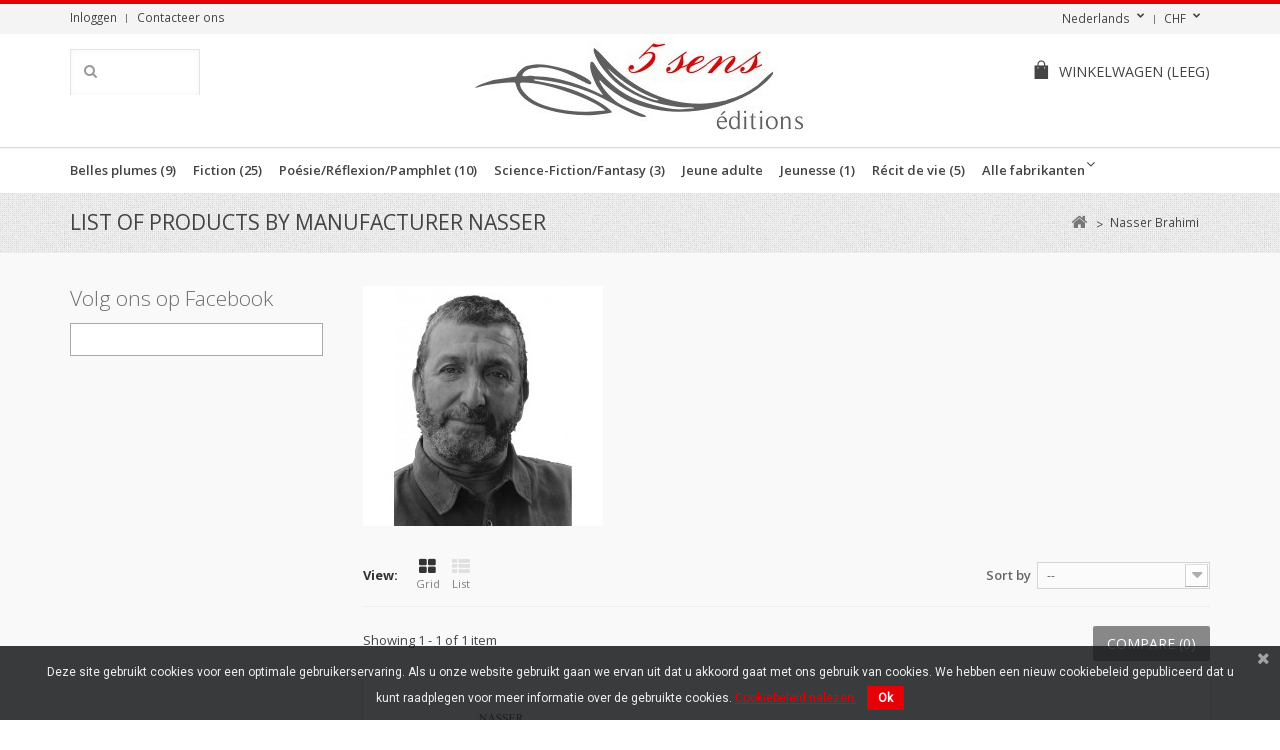

--- FILE ---
content_type: text/html; charset=utf-8
request_url: https://catalogue.5senseditions.ch/nl/84_nasser-brahimi
body_size: 15052
content:
<!DOCTYPE HTML>
<!--[if lt IE 7]> <html class="no-js lt-ie9 lt-ie8 lt-ie7" lang="nl-nl"><![endif]-->
<!--[if IE 7]><html class="no-js lt-ie9 lt-ie8 ie7" lang="nl-nl"><![endif]-->
<!--[if IE 8]><html class="no-js lt-ie9 ie8" lang="nl-nl"><![endif]-->
<!--[if gt IE 8]> <html class="no-js ie9" lang="nl-nl"><![endif]-->
<html lang="nl-nl">
	<head>
		<meta charset="utf-8" />
		<title>Nasser Brahimi - WITTWER, 5 Sens Editions</title>
		<meta name="generator" content="PrestaShop" />
		<meta name="robots" content="index,follow" />
		<meta name="viewport" content="width=device-width, minimum-scale=0.25, maximum-scale=1.6, initial-scale=1.0" />
		<meta name="apple-mobile-web-app-capable" content="yes" />
		<link rel="icon" type="image/vnd.microsoft.icon" href="/img/favicon.ico?1732093207" />
		<link rel="shortcut icon" type="image/x-icon" href="/img/favicon.ico?1732093207" />
			<link rel="stylesheet" href="/themes/5senseditions/css/grid_prestashop.css" type="text/css" media="all" />
			<link rel="stylesheet" href="/themes/5senseditions/css/global.css" type="text/css" media="all" />
			<link rel="stylesheet" href="/themes/5senseditions/css/autoload/highdpi.css" type="text/css" media="all" />
			<link rel="stylesheet" href="/themes/5senseditions/css/autoload/responsive-tables.css" type="text/css" media="all" />
			<link rel="stylesheet" href="/themes/5senseditions/css/autoload/uniform.default.css" type="text/css" media="all" />
			<link rel="stylesheet" href="/js/jquery/plugins/fancybox/jquery.fancybox.css" type="text/css" media="all" />
			<link rel="stylesheet" href="/themes/5senseditions/css/product_list.css" type="text/css" media="all" />
			<link rel="stylesheet" href="/themes/5senseditions/css/modules/blockcart/blockcart.css" type="text/css" media="all" />
			<link rel="stylesheet" href="/js/jquery/plugins/bxslider/jquery.bxslider.css" type="text/css" media="all" />
			<link rel="stylesheet" href="/themes/5senseditions/css/modules/blockcategories/blockcategories.css" type="text/css" media="all" />
			<link rel="stylesheet" href="/themes/5senseditions/css/modules/blockcurrencies/blockcurrencies.css" type="text/css" media="all" />
			<link rel="stylesheet" href="/themes/5senseditions/css/modules/blocklanguages/blocklanguages.css" type="text/css" media="all" />
			<link rel="stylesheet" href="/themes/5senseditions/css/modules/blockcontact/blockcontact.css" type="text/css" media="all" />
			<link rel="stylesheet" href="/themes/5senseditions/css/modules/blocknewsletter/blocknewsletter.css" type="text/css" media="all" />
			<link rel="stylesheet" href="/themes/5senseditions/css/modules/blocksearch/blocksearch.css" type="text/css" media="all" />
			<link rel="stylesheet" href="/js/jquery/plugins/autocomplete/jquery.autocomplete.css" type="text/css" media="all" />
			<link rel="stylesheet" href="/themes/5senseditions/css/modules/blocktags/blocktags.css" type="text/css" media="all" />
			<link rel="stylesheet" href="/themes/5senseditions/css/modules/blockuserinfo/blockuserinfo.css" type="text/css" media="all" />
			<link rel="stylesheet" href="/themes/5senseditions/css/modules/blockviewed/blockviewed.css" type="text/css" media="all" />
			<link rel="stylesheet" href="/modules/wphomefeatured/views/css/wphomefeatured.css" type="text/css" media="all" />
			<link rel="stylesheet" href="/modules/wpblocknewproducts/views/css/wpblocknewproducts.css" type="text/css" media="all" />
			<link rel="stylesheet" href="/modules/wpzoom/css/wpzoom.css" type="text/css" media="all" />
			<link rel="stylesheet" href="/modules/wpcopylogo/css/wpcopylogo.css" type="text/css" media="all" />
			<link rel="stylesheet" href="/modules/wpblockspecials/views/css/wpblockspecials.css" type="text/css" media="all" />
			<link rel="stylesheet" href="/modules/wpthemeconfigurator/css/hooks.css" type="text/css" media="all" />
			<link rel="stylesheet" href="/themes/5senseditions/css/modules/blocktopmenu/css/blocktopmenu.css" type="text/css" media="all" />
			<link rel="stylesheet" href="/themes/5senseditions/css/modules/blocktopmenu/css/superfish-modified.css" type="text/css" media="all" />
			<link rel="stylesheet" href="/modules/pscookiebanner/views/css/font-awesome.min.css" type="text/css" media="all" />
			<link rel="stylesheet" href="/modules/pscookiebanner/views/css/jquery-eu-cookie-law-popup.css" type="text/css" media="all" />
			<link rel="stylesheet" href="/modules/blockfacebook/css/blockfacebook.css" type="text/css" media="all" />
	
	<script type="text/javascript">
var CUSTOMIZE_TEXTFIELD = 1;
var FancyboxI18nClose = 'Close';
var FancyboxI18nNext = 'Next';
var FancyboxI18nPrev = 'Previous';
var ajax_allowed = true;
var ajaxsearch = true;
var baseDir = 'https://catalogue.5senseditions.ch/';
var baseUri = 'https://catalogue.5senseditions.ch/';
var blocksearch_type = 'top';
var comparator_max_item = '3';
var comparedProductsIds = [];
var contentOnly = false;
var currency = {"id":1,"name":"Franc","iso_code":"CHF","iso_code_num":"756","sign":"CHF","blank":"1","conversion_rate":"1.000000","deleted":"0","format":"2","decimals":"1","active":"1","prefix":"","suffix":" CHF","id_shop_list":null,"force_id":false};
var currencyBlank = 1;
var currencyFormat = 2;
var currencyRate = 1;
var currencySign = 'CHF';
var customizationIdMessage = 'Aanpassing #';
var delete_txt = 'Verwijder';
var displayList = false;
var freeProductTranslation = 'Gratis!';
var freeShippingTranslation = 'Gratis verzending!';
var generated_date = 1769757287;
var hasDeliveryAddress = false;
var highDPI = false;
var id_lang = 4;
var img_dir = 'https://catalogue.5senseditions.ch/themes/5senseditions/img/';
var instantsearch = false;
var ircConfig = {"sitekey":"6LcUJkgqAAAAANgiojZIQkTXc5OKSIl1g-86t6TK","theme":"light","pos":"right","offset":14,"forms":["contact","review","newsletter","register","resetpass","login"]};
var isGuest = 0;
var isLogged = 0;
var isMobile = false;
var max_item = 'You cannot add more than 3 product(s) to the product comparison';
var min_item = 'Please select at least one product';
var page_name = 'manufacturer';
var placeholder_blocknewsletter = 'Voer uw e-mail in';
var priceDisplayMethod = 0;
var priceDisplayPrecision = 2;
var quickView = true;
var removingLinkText = 'Verwijder dit product uit mijn winkelwagen';
var request = 'https://catalogue.5senseditions.ch/nl/84_nasser-brahimi';
var roundMode = 2;
var search_url = 'https://catalogue.5senseditions.ch/nl/search';
var static_token = 'a61ce845c6c7af870b5549871a083d67';
var toBeDetermined = 'Te bepalen';
var token = '36b71efb96d96481b92eb4a4c4404b9c';
var usingSecureMode = true;
</script>

		<script type="text/javascript" src="/js/jquery/jquery-1.11.0.min.js"></script>
		<script type="text/javascript" src="/js/jquery/jquery-migrate-1.2.1.min.js"></script>
		<script type="text/javascript" src="/js/jquery/plugins/jquery.easing.js"></script>
		<script type="text/javascript" src="/js/tools.js"></script>
		<script type="text/javascript" src="/themes/5senseditions/js/global.js"></script>
		<script type="text/javascript" src="/themes/5senseditions/js/autoload/10-bootstrap.min.js"></script>
		<script type="text/javascript" src="/themes/5senseditions/js/autoload/15-jquery.total-storage.min.js"></script>
		<script type="text/javascript" src="/themes/5senseditions/js/autoload/15-jquery.uniform-modified.js"></script>
		<script type="text/javascript" src="/themes/5senseditions/js/autoload/jquery.carouFredSel-6.2.1-packed.js"></script>
		<script type="text/javascript" src="/themes/5senseditions/js/autoload/jquery.touchwipe.min.js"></script>
		<script type="text/javascript" src="/js/jquery/plugins/fancybox/jquery.fancybox.js"></script>
		<script type="text/javascript" src="/themes/5senseditions/js/products-comparison.js"></script>
		<script type="text/javascript" src="/modules/invrecaptcha/views/js/invrecaptcha.js?v=1.2.4"></script>
		<script type="text/javascript" src="/themes/5senseditions/js/modules/blockcart/ajax-cart.js"></script>
		<script type="text/javascript" src="/js/jquery/plugins/jquery.scrollTo.js"></script>
		<script type="text/javascript" src="/js/jquery/plugins/jquery.serialScroll.js"></script>
		<script type="text/javascript" src="/js/jquery/plugins/bxslider/jquery.bxslider.js"></script>
		<script type="text/javascript" src="/themes/5senseditions/js/tools/treeManagement.js"></script>
		<script type="text/javascript" src="/themes/5senseditions/js/modules/blocknewsletter/blocknewsletter.js"></script>
		<script type="text/javascript" src="/js/jquery/plugins/autocomplete/jquery.autocomplete.js"></script>
		<script type="text/javascript" src="/themes/5senseditions/js/modules/blocksearch/blocksearch.js"></script>
		<script type="text/javascript" src="/modules/wphomefeatured/views/js/wphomefeatured.js"></script>
		<script type="text/javascript" src="/modules/wpblocknewproducts/views/js/wpblocknewproducts.js"></script>
		<script type="text/javascript" src="/modules/wpzoom/js/jquery.zoom-min.js"></script>
		<script type="text/javascript" src="/modules/wpzoom/js/wpzoom.js"></script>
		<script type="text/javascript" src="/modules/wpblockspecials/views/js/wpblockspecials.js"></script>
		<script type="text/javascript" src="/themes/5senseditions/js/modules/blocktopmenu/js/hoverIntent.js"></script>
		<script type="text/javascript" src="/themes/5senseditions/js/modules/blocktopmenu/js/superfish-modified.js"></script>
		<script type="text/javascript" src="/themes/5senseditions/js/modules/blocktopmenu/js/blocktopmenu.js"></script>
		<script type="text/javascript" src="/modules/ganalytics/views/js/GoogleAnalyticActionLib.js"></script>
		<script type="text/javascript" src="/modules/pscookiebanner/views/js/jquery-eu-cookie-law-popup.js"></script>
		<script type="text/javascript" src="/modules/pscookiebanner/views/js/initCookiebanner.js"></script>
		<script type="text/javascript" src="/modules/blockfacebook/blockfacebook.js"></script>
	
		
			<script type="text/javascript">
				(window.gaDevIds=window.gaDevIds||[]).push('d6YPbH');
				(function(i,s,o,g,r,a,m){i['GoogleAnalyticsObject']=r;i[r]=i[r]||function(){
				(i[r].q=i[r].q||[]).push(arguments)},i[r].l=1*new Date();a=s.createElement(o),
				m=s.getElementsByTagName(o)[0];a.async=1;a.src=g;m.parentNode.insertBefore(a,m)
				})(window,document,'script','//www.google-analytics.com/analytics.js','ga');
				ga('create', 'UA-61786702-2', 'auto');
				ga('require', 'ec');</script>
<link href="https://fonts.googleapis.com/css?family=Roboto" rel="stylesheet" type="text/css" media="all">


<script type="text/javascript">
    var cb_settings = {
        cb_bg_color:"rgba(23, 25, 28, 0.85)",
        cb_font_style:"Roboto",
        cb_text_color:"#efefef",
        cb_inf_text_color:"#e50006",
        cb_loop:"1",
        cb_font_size:"12",
        cb_button_bg_color:"#e50006",
        cb_button_bg_color_hover:"#e50006",
        cb_button_text_color:"#ffffff",
    };

    var cb_cms_url = "https://catalogue.5senseditions.ch/nl/content/2-politique-confidentialite";
    var cb_position = "bottom";
    var cb_text = "Deze site gebruikt cookies voor een optimale gebruikerservaring. Als u onze website gebruikt gaan we ervan uit dat u akkoord gaat met ons gebruik van cookies. We hebben een nieuw cookiebeleid gepubliceerd dat u kunt raadplegen voor meer informatie over de gebruikte cookies.";
    var cb_link_text = "Cookiebeleid nalezen.";
    var cd_button_text = "Ok";
</script>


		<link rel="stylesheet" href="https://catalogue.5senseditions.ch/themes/5senseditions/css/responsive.css">
    <link rel="stylesheet" href="https://fonts.googleapis.com/css?family=Open+Sans:400,300,300italic,400italic,600,600italic,700,700italic&subset=latin,latin-ext" type="text/css" media="all" />
    <link rel="stylesheet" href="https://fonts.googleapis.com/css?family=Open+Sans:400,300,300italic,400italic,600,600italic,700,700italic&subset=latin,latin-ext" type="text/css" media="all" />
<link href="/modules/wpstyleswitcher/views/css/wpstyleswitcher.css?20260130071447" rel="stylesheet" type="text/css" media="all" />


		<!--[if IE 8]>
		<script src="https://oss.maxcdn.com/libs/html5shiv/3.7.0/html5shiv.js"></script>
		<script src="https://oss.maxcdn.com/libs/respond.js/1.3.0/respond.min.js"></script>
		<![endif]-->
	</head>
	<body id="manufacturer" class="manufacturer manufacturer-84 manufacturer-nasser-brahimi hide-left-column show-right-column lang_nl">
					<div id="page">
			<div class="header-container">
				<header id="header">
										          										<div class="nav">
						<div class="container">
							<div class="row">
								<nav><!-- Block user information module NAV  -->
<div class="header_user_info">
			<a class="login" href="https://catalogue.5senseditions.ch/nl/my-account" rel="nofollow" title="Aanloggen bij Uw klantenrekening">
			Inloggen
		</a>
	</div>
<!-- /Block usmodule NAV -->
<!-- Block currencies module -->
	<div id="currencies-block-top">
		<form id="setCurrency" action="/nl/84_nasser-brahimi" method="post">
			<div class="current">
				<input type="hidden" name="id_currency" id="id_currency" value=""/>
				<input type="hidden" name="SubmitCurrency" value="" />
				<span class="cur-label">Valuta :</span>
																											<strong>CHF</strong>							</div>
			<ul id="first-currencies" class="currencies_ul toogle_content">
																									<li >
						<a href="javascript:setCurrency(3);" rel="nofollow" title="Dollar (CAD)">
							Dollar (CAD)
						</a>
					</li>
																									<li >
						<a href="javascript:setCurrency(2);" rel="nofollow" title="Euro (EUR)">
							Euro (EUR)
						</a>
					</li>
																									<li class="selected">
						<a href="javascript:setCurrency(1);" rel="nofollow" title="Franc (CHF)">
							Franc (CHF)
						</a>
					</li>
							</ul>
		</form>
	</div>
<!-- /Block currencies module -->
<!-- Block languages module -->
	<div id="languages-block-top" class="languages-block">
																			<div class="current">
					<span>Nederlands</span>
				</div>
												<ul id="first-languages" class="languages-block_ul toogle_content">
							<li >
																				<a href="https://catalogue.5senseditions.ch/fr/84_nasser-brahimi" title="Français (French)" rel="alternate" hreflang="fr">
									            <img src="https://catalogue.5senseditions.ch/img/l/2.jpg" alt="fr" width="16" height="11" />
						<span>Français</span>
									</a>
								</li>
							<li >
																				<a href="https://catalogue.5senseditions.ch/de/84_nasser-brahimi" title="Deutsch (German)" rel="alternate" hreflang="de">
									            <img src="https://catalogue.5senseditions.ch/img/l/3.jpg" alt="de" width="16" height="11" />
						<span>Deutsch</span>
									</a>
								</li>
							<li class="selected">
				            <img src="https://catalogue.5senseditions.ch/img/l/4.jpg" alt="nl" width="16" height="11" />
						<span>Nederlands</span>
								</li>
							<li >
																				<a href="https://catalogue.5senseditions.ch/qc/84_nasser-brahimi" title="Français CA (French)" rel="alternate" hreflang="qc">
									            <img src="https://catalogue.5senseditions.ch/img/l/5.jpg" alt="qc" width="16" height="11" />
						<span>Français CA</span>
									</a>
								</li>
					</ul>
	</div>
<!-- /Block languages module -->
<div id="contact-link" >
	<a href="https://catalogue.5senseditions.ch/nl/contact-us" title="Contacteer ons">Contacteer ons</a>
</div>
	<span class="shop-phone">
		<i class="icon-phone"></i>Bel ons nu: <strong>+41 (0)76 648 55 48</strong>
	</span>
</nav>
							</div>
						</div>
					</div>
          					<div>
						<div class="container">
							<div class="row">
								<div id="header_logo">
                  <a class="site-logo" href="https://catalogue.5senseditions.ch/" title="WITTWER, 5 Sens Editions">
										<img class="logo img-responsive" src="https://catalogue.5senseditions.ch/img/my-shop-logo-1474895932.jpg" alt="WITTWER, 5 Sens Editions" />
									</a>
								</div>
								<!-- MODULE Block cart -->
<div class="col-xs-12 header-cart clearfix">
	<div class="shopping_cart">
		<a href="https://catalogue.5senseditions.ch/nl/order" title="Bekijk mijn winkelwagen" rel="nofollow">
			<span class="wpicon-cart"></span><span class="cart-label">Winkelwagen</span>
			<span class="ajax_cart_quantity unvisible">0</span>
			<span class="ajax_cart_product_txt unvisible">Product</span>
			<span class="ajax_cart_product_txt_s unvisible">Producten</span>
			<span class="ajax_cart_total unvisible">
							</span>
			<span class="ajax_cart_no_product">(leeg)</span>
					</a>
					<div class="cart_block block exclusive">
				<div class="block_content">
					<!-- block list of products -->
					<div class="cart_block_list">
												<p class="cart_block_no_products">
							Geen producten
						</p>
												            <div class="cart-prices">
							<div class="cart-prices-line first-line">
								<span class="price cart_block_shipping_cost ajax_cart_shipping_cost unvisible">
																			 Te bepalen																	</span>
								<span class="unvisible">
									Verzending
								</span>
							</div>
																					<div class="cart-prices-line last-line">
								<span class="price cart_block_total ajax_block_cart_total">0,00 CHF</span>
								<span>Totaal</span>
							</div>
													</div>
						<p class="cart-buttons">
							<a id="button_order_cart" class="btn btn-default button button-small" href="https://catalogue.5senseditions.ch/nl/order" title="Afrekenen" rel="nofollow">
								<span>
									Afrekenen<i class="icon-chevron-right right"></i>
								</span>
							</a>
						</p>
					</div>
				</div>
			</div><!-- .cart_block -->
			</div>
</div>

	<div id="layer_cart">
		<div class="clearfix">
			<div class="layer_cart_product col-xs-12 col-md-6">
				<span class="cross" title="Venster sluiten"></span>
				<span class="title">
					<i class="icon-check"></i>Het product is succesvol aan uw winkelwagen toegevoegd
				</span>
				<div class="product-image-container layer_cart_img">
				</div>
				<div class="layer_cart_product_info">
					<span id="layer_cart_product_title" class="product-name"></span>
					<span id="layer_cart_product_attributes"></span>
					<div>
						<strong class="dark">Aantal</strong>
						<span id="layer_cart_product_quantity"></span>
					</div>
					<div>
						<strong class="dark">Totaal</strong>
						<span id="layer_cart_product_price"></span>
					</div>
				</div>
			</div>
			<div class="layer_cart_cart col-xs-12 col-md-6">
				<span class="title">
					<!-- Plural Case [both cases are needed because page may be updated in Javascript] -->
					<span class="ajax_cart_product_txt_s  unvisible">
						Er zijn <span class="ajax_cart_quantity">0</span> artikelen in uw winkelwagen.
					</span>
					<!-- Singular Case [both cases are needed because page may be updated in Javascript] -->
					<span class="ajax_cart_product_txt ">
						Er is 1 artikel in uw winkelwagen.
					</span>
				</span>

				<div class="layer_cart_row">
					<strong class="dark">
						Totaal producten
											</strong>
					<span class="ajax_block_products_total">
											</span>
				</div>

								<div class="layer_cart_row">
          <strong class="dark unvisible">
						Totaal verzendkosten&nbsp;					</strong>
					<span class="ajax_cart_shipping_cost unvisible">
													 Te bepalen											</span>
				</div>
								<div class="layer_cart_row">
					<strong class="dark">
						Totaal
											</strong>
					<span class="ajax_block_cart_total">
											</span>
				</div>
				<div class="button-container">
					<span class="continue btn btn-default button medium" title="Ga door met winkelen">
						<span>
							<i class="icon-chevron-left left"></i>Ga door met winkelen
						</span>
					</span>
					<a class="btn btn-default button button-medium"	href="https://catalogue.5senseditions.ch/nl/order" title="Doorgaan naar betalen" rel="nofollow">
						<span>
							Doorgaan naar betalen<i class="icon-chevron-right right"></i>
						</span>
					</a>
				</div>
			</div>
		</div>
		<div class="crossseling"></div>
	</div> <!-- #layer_cart -->
	<div class="layer_cart_overlay"></div>

<!-- /MODULE Block cart -->
<!-- Block search module TOP -->
<div id="search_block_top">
	<form id="searchbox" method="get" action="//catalogue.5senseditions.ch/nl/search" >
		<input type="hidden" name="controller" value="search" />
		<input type="hidden" name="orderby" value="position" />
		<input type="hidden" name="orderway" value="desc" />
		<input class="search_query form-control" type="text" id="search_query_top" name="search_query" value="" />
		<button type="submit" name="submit_search" class="btn btn-default button-search">
			<span>Zoeken</span>
		</button>
	</form>
</div><!-- /Block search module TOP -->

</div>	<!--/ Menu container -->
</div> <!-- /Block TOP horizontal menu -->
</div> <!-- /.row -->
</div> <!-- /.container -->
</div> <!-- /div -->


	<!-- Menu -->
	<div id="block_top_menu" class="sf-contener clearfix">
		<div class="cat-title">Menu</div>
		<div class="container">
			<ul class="sf-menu clearfix menu-content">
				<li><a href="https://catalogue.5senseditions.ch/nl/3-belles-plumes-9" title="Belles plumes (9)">Belles plumes (9)</a></li><li><a href="https://catalogue.5senseditions.ch/nl/4-fiction-25" title="Fiction (25)">Fiction (25)</a></li><li><a href="https://catalogue.5senseditions.ch/nl/5-poesiereflexionpamphlet-10" title="Poésie/Réflexion/Pamphlet (10)">Poésie/Réflexion/Pamphlet (10)</a></li><li><a href="https://catalogue.5senseditions.ch/nl/6-science-fiction-fantasy-3" title="Science-Fiction/Fantasy (3)">Science-Fiction/Fantasy (3)</a></li><li><a href="https://catalogue.5senseditions.ch/nl/12-jeune-adulte" title="Jeune adulte">Jeune adulte</a></li><li><a href="https://catalogue.5senseditions.ch/nl/7-jeunesse-1" title="Jeunesse (1)">Jeunesse (1)</a></li><li><a href="https://catalogue.5senseditions.ch/nl/8-recit-de-vie-5" title="Récit de vie (5)">Récit de vie (5)</a></li><li><a href="https://catalogue.5senseditions.ch/nl/manufacturers" title="Alle fabrikanten">Alle fabrikanten</a><ul>
<li><a href="https://catalogue.5senseditions.ch/nl/287_aaron-dee" title="Aaron Dee">Aaron Dee</a></li>
<li><a href="https://catalogue.5senseditions.ch/nl/206_agnes-ollard" title="Agn&egrave;s Ollard">Agn&egrave;s Ollard</a></li>
<li><a href="https://catalogue.5senseditions.ch/nl/2_ahcene-hedir" title="Ahc&egrave;ne H&eacute;dir">Ahc&egrave;ne H&eacute;dir</a></li>
<li><a href="https://catalogue.5senseditions.ch/nl/223_alain-chanudet" title="Alain Chanudet">Alain Chanudet</a></li>
<li><a href="https://catalogue.5senseditions.ch/nl/164_alain-delestre" title="Alain Delestre">Alain Delestre</a></li>
<li><a href="https://catalogue.5senseditions.ch/nl/3_alain-dore" title="Alain Dor&eacute; ">Alain Dor&eacute; </a></li>
<li><a href="https://catalogue.5senseditions.ch/nl/150_alain-dumas" title="Alain Dumas">Alain Dumas</a></li>
<li><a href="https://catalogue.5senseditions.ch/nl/145_alain-tito-mabiala" title="Alain Tito Mabiala">Alain Tito Mabiala</a></li>
<li><a href="https://catalogue.5senseditions.ch/nl/246_aldo-rota" title="Aldo Rota">Aldo Rota</a></li>
<li><a href="https://catalogue.5senseditions.ch/nl/282_alena-balouzat" title="Al&eacute;na Balouzat">Al&eacute;na Balouzat</a></li>
<li><a href="https://catalogue.5senseditions.ch/nl/214_alexandre-poncin" title="Alexandre Poncin">Alexandre Poncin</a></li>
<li><a href="https://catalogue.5senseditions.ch/nl/276_anne-burlat" title="Anne Burlat">Anne Burlat</a></li>
<li><a href="https://catalogue.5senseditions.ch/nl/5_anne-fleury" title="Anne Fleury">Anne Fleury</a></li>
<li><a href="https://catalogue.5senseditions.ch/nl/6_annette-combier" title="Annette Combier">Annette Combier</a></li>
<li><a href="https://catalogue.5senseditions.ch/nl/194_antoine-casanova" title="Antoine Casanova">Antoine Casanova</a></li>
<li><a href="https://catalogue.5senseditions.ch/nl/7_arnaud-beaujeu" title="Arnaud Beaujeu">Arnaud Beaujeu</a></li>
<li><a href="https://catalogue.5senseditions.ch/nl/8_arnaud-stahl" title="Arnaud Stahl">Arnaud Stahl</a></li>
<li><a href="https://catalogue.5senseditions.ch/nl/9_arnault-barthoulot" title="Arnault Barthoulot">Arnault Barthoulot</a></li>
<li><a href="https://catalogue.5senseditions.ch/nl/10_arthus-lapicque" title="Arthus Lapicque">Arthus Lapicque</a></li>
<li><a href="https://catalogue.5senseditions.ch/nl/11_aurelien-nevers" title="Aur&eacute;lien Nevers">Aur&eacute;lien Nevers</a></li>
<li><a href="https://catalogue.5senseditions.ch/nl/254_aurore-fernandes" title="Aurore Fernandes">Aurore Fernandes</a></li>
<li><a href="https://catalogue.5senseditions.ch/nl/12_aurore-gailliez" title="Aurore Gailliez">Aurore Gailliez</a></li>
<li><a href="https://catalogue.5senseditions.ch/nl/155_axel-waeckerle" title="Axel Waeckerle">Axel Waeckerle</a></li>
<li><a href="https://catalogue.5senseditions.ch/nl/168_barbara-auzou" title="Barbara Auzou">Barbara Auzou</a></li>
<li><a href="https://catalogue.5senseditions.ch/nl/224_benjamin-asnar" title="Benjamin Asnar">Benjamin Asnar</a></li>
<li><a href="https://catalogue.5senseditions.ch/nl/160_bernard-mery" title="Bernard Mery">Bernard Mery</a></li>
<li><a href="https://catalogue.5senseditions.ch/nl/208_bernard-olivier-posse" title="Bernard-Olivier Posse">Bernard-Olivier Posse</a></li>
<li><a href="https://catalogue.5senseditions.ch/nl/157_bertrand-louro" title="Bertrand Louro">Bertrand Louro</a></li>
<li><a href="https://catalogue.5senseditions.ch/nl/228_boris-cuny" title="Boris Cuny">Boris Cuny</a></li>
<li><a href="https://catalogue.5senseditions.ch/nl/119_brice-gharibian" title="Brice Gharibian">Brice Gharibian</a></li>
<li><a href="https://catalogue.5senseditions.ch/nl/13_bruno-goloubieff" title="Bruno Goloubieff">Bruno Goloubieff</a></li>
<li><a href="https://catalogue.5senseditions.ch/nl/191_camille-nicole-cardera" title="Camille Nicole Cardera">Camille Nicole Cardera</a></li>
<li><a href="https://catalogue.5senseditions.ch/nl/14_carmine-strangi" title="Carmine Strangi">Carmine Strangi</a></li>
<li><a href="https://catalogue.5senseditions.ch/nl/15_caroline-sophie-meggle" title="Caroline Sophie Meggl&eacute;">Caroline Sophie Meggl&eacute;</a></li>
<li><a href="https://catalogue.5senseditions.ch/nl/154_catherine-brai" title="Catherine Brai">Catherine Brai</a></li>
<li><a href="https://catalogue.5senseditions.ch/nl/256_cedric-bourroul" title="C&eacute;dric Bourroul ">C&eacute;dric Bourroul </a></li>
<li><a href="https://catalogue.5senseditions.ch/nl/16_cedric-legrain" title="C&eacute;dric Legrain">C&eacute;dric Legrain</a></li>
<li><a href="https://catalogue.5senseditions.ch/nl/283_cedric-tonoli" title="C&eacute;dric Tonoli">C&eacute;dric Tonoli</a></li>
<li><a href="https://catalogue.5senseditions.ch/nl/185_celine-s-henry" title="C&eacute;line S. Henry">C&eacute;line S. Henry</a></li>
<li><a href="https://catalogue.5senseditions.ch/nl/181_chaouki-dachraoui" title="Chaouki Dachraoui">Chaouki Dachraoui</a></li>
<li><a href="https://catalogue.5senseditions.ch/nl/233_chloe-python" title="Chlo&eacute; Python">Chlo&eacute; Python</a></li>
<li><a href="https://catalogue.5senseditions.ch/nl/216_christelle-prandini" title="Christelle Prandini">Christelle Prandini</a></li>
<li><a href="https://catalogue.5senseditions.ch/nl/19_christian-de-maussion" title="Christian de Maussion">Christian de Maussion</a></li>
<li><a href="https://catalogue.5senseditions.ch/nl/158_christian-satge" title="Christian Satg&eacute;">Christian Satg&eacute;</a></li>
<li><a href="https://catalogue.5senseditions.ch/nl/21_christine-arquembourg" title="Christine Arquembourg">Christine Arquembourg</a></li>
<li><a href="https://catalogue.5senseditions.ch/nl/22_christine-barsi" title="Christine Barsi">Christine Barsi</a></li>
<li><a href="https://catalogue.5senseditions.ch/nl/23_christine-delcourt" title="Christine Delcourt">Christine Delcourt</a></li>
<li><a href="https://catalogue.5senseditions.ch/nl/176_christine-payeux" title="Christine Payeux">Christine Payeux</a></li>
<li><a href="https://catalogue.5senseditions.ch/nl/200_christophe-fourrier" title="Christophe Fourrier">Christophe Fourrier</a></li>
<li><a href="https://catalogue.5senseditions.ch/nl/24_cikuru-batumike" title="Cikuru Batumike">Cikuru Batumike</a></li>
<li><a href="https://catalogue.5senseditions.ch/nl/25_claie-aventur" title="Claie Aventur">Claie Aventur</a></li>
<li><a href="https://catalogue.5senseditions.ch/nl/30_claude-lander" title="Claude Lander">Claude Lander</a></li>
<li><a href="https://catalogue.5senseditions.ch/nl/31_claude-ramirez" title="Claude Ramirez">Claude Ramirez</a></li>
<li><a href="https://catalogue.5senseditions.ch/nl/144_claude-renaud" title="Claude Renaud">Claude Renaud</a></li>
<li><a href="https://catalogue.5senseditions.ch/nl/32_claudia-c-roch" title="Claudia C. Roch">Claudia C. Roch</a></li>
<li><a href="https://catalogue.5senseditions.ch/nl/161_coralie-houters" title="Coralie Houters">Coralie Houters</a></li>
<li><a href="https://catalogue.5senseditions.ch/nl/237_cyril-sapocko" title="Cyril Sapocko">Cyril Sapocko</a></li>
<li><a href="https://catalogue.5senseditions.ch/nl/132_daniel-lapierre" title="Daniel Lapierre">Daniel Lapierre</a></li>
<li><a href="https://catalogue.5senseditions.ch/nl/201_dash" title="dash">dash</a></li>
<li><a href="https://catalogue.5senseditions.ch/nl/33_david-claude" title="David Claude">David Claude</a></li>
<li><a href="https://catalogue.5senseditions.ch/nl/34_david-ponce-rodriguez" title="David Ponce Rodriguez">David Ponce Rodriguez</a></li>
<li><a href="https://catalogue.5senseditions.ch/nl/35_deborah-fotze" title="D&eacute;borah Fotz&eacute;">D&eacute;borah Fotz&eacute;</a></li>
<li><a href="https://catalogue.5senseditions.ch/nl/36_denis-emorine" title="Denis Emorine">Denis Emorine</a></li>
<li><a href="https://catalogue.5senseditions.ch/nl/232_didier-amouroux" title="Didier Amouroux">Didier Amouroux</a></li>
<li><a href="https://catalogue.5senseditions.ch/nl/171_dolores-maillant" title="Dolor&egrave;s Maillant">Dolor&egrave;s Maillant</a></li>
<li><a href="https://catalogue.5senseditions.ch/nl/38_dom-terrien" title="Dom Terrien">Dom Terrien</a></li>
<li><a href="https://catalogue.5senseditions.ch/nl/37_dominique-capo" title="Dominique Capo">Dominique Capo</a></li>
<li><a href="https://catalogue.5senseditions.ch/nl/151_dominique-jezegou" title="Dominique J&eacute;z&eacute;gou">Dominique J&eacute;z&eacute;gou</a></li>
<li><a href="https://catalogue.5senseditions.ch/nl/182_dominique-marie-godfard" title="Dominique Marie Godfard">Dominique Marie Godfard</a></li>
<li><a href="https://catalogue.5senseditions.ch/nl/257_dominique-robert" title="Dominique Robert">Dominique Robert</a></li>
<li><a href="https://catalogue.5senseditions.ch/nl/270_dominique-sartori" title="Dominique Sartori">Dominique Sartori</a></li>
<li><a href="https://catalogue.5senseditions.ch/nl/271_dunya-reiwald" title="Dunya Reiwald">Dunya Reiwald</a></li>
<li><a href="https://catalogue.5senseditions.ch/nl/146_elen-schneewele" title="Elen Schneew&eacute;l&eacute;">Elen Schneew&eacute;l&eacute;</a></li>
<li><a href="https://catalogue.5senseditions.ch/nl/142_elisa-valence" title="Elisa Valence">Elisa Valence</a></li>
<li><a href="https://catalogue.5senseditions.ch/nl/265_elisabeth-fabre-groelly" title="&Eacute;lisabeth Fabre Groelly">&Eacute;lisabeth Fabre Groelly</a></li>
<li><a href="https://catalogue.5senseditions.ch/nl/217_elise-vonaesch" title="Elise Vonaesch">Elise Vonaesch</a></li>
<li><a href="https://catalogue.5senseditions.ch/nl/39_elodie-strong" title="Elodie Strong">Elodie Strong</a></li>
<li><a href="https://catalogue.5senseditions.ch/nl/40_emett-legrand" title="Emett Legrand">Emett Legrand</a></li>
<li><a href="https://catalogue.5senseditions.ch/nl/131_emily-wolf" title="Emily Wolf">Emily Wolf</a></li>
<li><a href="https://catalogue.5senseditions.ch/nl/247_emmanuel-arnaud" title="Emmanuel Arnaud">Emmanuel Arnaud</a></li>
<li><a href="https://catalogue.5senseditions.ch/nl/41_eric-elbhar" title="Eric Elbhar">Eric Elbhar</a></li>
<li><a href="https://catalogue.5senseditions.ch/nl/266_fleur-delestre" title="Fleur Delestre">Fleur Delestre</a></li>
<li><a href="https://catalogue.5senseditions.ch/nl/43_florence-soufflet" title="Florence Soufflet">Florence Soufflet</a></li>
<li><a href="https://catalogue.5senseditions.ch/nl/121_francine-collet" title="Francine Collet ">Francine Collet </a></li>
<li><a href="https://catalogue.5senseditions.ch/nl/215_francis-daniel-nina" title="Francis Daniel Nina">Francis Daniel Nina</a></li>
<li><a href="https://catalogue.5senseditions.ch/nl/134_francis-la-carbona" title="Francis La Carbona">Francis La Carbona</a></li>
<li><a href="https://catalogue.5senseditions.ch/nl/205_francisco-arenas-farauste" title="Francisco Arenas Farauste">Francisco Arenas Farauste</a></li>
<li><a href="https://catalogue.5senseditions.ch/nl/218_francois-bechu" title="Fran&ccedil;ois B&eacute;chu">Fran&ccedil;ois B&eacute;chu</a></li>
<li><a href="https://catalogue.5senseditions.ch/nl/127_francois-curchod" title="Fran&ccedil;ois Curchod ">Fran&ccedil;ois Curchod </a></li>
<li><a href="https://catalogue.5senseditions.ch/nl/44_francois-claude-felix" title="Fran&ccedil;ois-Claude F&eacute;lix">Fran&ccedil;ois-Claude F&eacute;lix</a></li>
<li><a href="https://catalogue.5senseditions.ch/nl/258_franz-griers" title="Franz Griers">Franz Griers</a></li>
<li><a href="https://catalogue.5senseditions.ch/nl/122_frederic-chevalley" title="Fr&eacute;d&eacute;ric Chevalley">Fr&eacute;d&eacute;ric Chevalley</a></li>
<li><a href="https://catalogue.5senseditions.ch/nl/46_frederic-surgan" title="Fr&eacute;d&eacute;ric Surgan">Fr&eacute;d&eacute;ric Surgan</a></li>
<li><a href="https://catalogue.5senseditions.ch/nl/242_gabriel-linka" title="Gabriel Linka">Gabriel Linka</a></li>
<li><a href="https://catalogue.5senseditions.ch/nl/47_georges-richardot" title="Georges Richardot">Georges Richardot</a></li>
<li><a href="https://catalogue.5senseditions.ch/nl/152_gerard-bacuez" title="G&eacute;rard Bacuez">G&eacute;rard Bacuez</a></li>
<li><a href="https://catalogue.5senseditions.ch/nl/178_gerard-pourret" title="G&eacute;rard Pourret">G&eacute;rard Pourret</a></li>
<li><a href="https://catalogue.5senseditions.ch/nl/48_ghilanis" title="Ghilanis">Ghilanis</a></li>
<li><a href="https://catalogue.5senseditions.ch/nl/49_gilles-la-carbona" title="Gilles La Carbona">Gilles La Carbona</a></li>
<li><a href="https://catalogue.5senseditions.ch/nl/284_greg-deman" title="Greg Deman ">Greg Deman </a></li>
<li><a href="https://catalogue.5senseditions.ch/nl/285_gwendoline-von-schramm" title="Gwendoline von Schramm">Gwendoline von Schramm</a></li>
<li><a href="https://catalogue.5senseditions.ch/nl/128_gyslain-ngueno" title="Gyslain Ngueno">Gyslain Ngueno</a></li>
<li><a href="https://catalogue.5senseditions.ch/nl/50_harutyun" title="Harutyun">Harutyun</a></li>
<li><a href="https://catalogue.5senseditions.ch/nl/189_herve-genot" title="Herv&eacute; Genot">Herv&eacute; Genot</a></li>
<li><a href="https://catalogue.5senseditions.ch/nl/213_hugo-waschak" title="Hugo Waschak">Hugo Waschak</a></li>
<li><a href="https://catalogue.5senseditions.ch/nl/162_imad-ikhouane" title="Imad Ikhouane">Imad Ikhouane</a></li>
<li><a href="https://catalogue.5senseditions.ch/nl/52_isabelle-briand" title="Isabelle Briand">Isabelle Briand</a></li>
<li><a href="https://catalogue.5senseditions.ch/nl/53_isabelle-favin" title="Isabelle Favin">Isabelle Favin</a></li>
<li><a href="https://catalogue.5senseditions.ch/nl/197_isabelle-maistrello" title="Isabelle Maistrello">Isabelle Maistrello</a></li>
<li><a href="https://catalogue.5senseditions.ch/nl/54_ivan-de-monbrison" title="Ivan De Monbrison">Ivan De Monbrison</a></li>
<li><a href="https://catalogue.5senseditions.ch/nl/55_ivan-kovack" title="Ivan Kovack">Ivan Kovack</a></li>
<li><a href="https://catalogue.5senseditions.ch/nl/169_jacques-gaillard" title="Jacques Gaillard">Jacques Gaillard</a></li>
<li><a href="https://catalogue.5senseditions.ch/nl/220_jacques-marlier" title="Jacques Marlier">Jacques Marlier</a></li>
<li><a href="https://catalogue.5senseditions.ch/nl/277_jacques-richard" title="Jacques Richard">Jacques Richard</a></li>
<li><a href="https://catalogue.5senseditions.ch/nl/262_jade-hoeppli" title="Jade Hoeppli">Jade Hoeppli</a></li>
<li><a href="https://catalogue.5senseditions.ch/nl/259_jean-savanes" title="Jean Savanes">Jean Savanes</a></li>
<li><a href="https://catalogue.5senseditions.ch/nl/56_jean-baptiste-veber" title="Jean-Baptiste Veber">Jean-Baptiste Veber</a></li>
<li><a href="https://catalogue.5senseditions.ch/nl/118_jean-charles-salomon" title="Jean-Charles Salomon">Jean-Charles Salomon</a></li>
<li><a href="https://catalogue.5senseditions.ch/nl/209_jean-christophe-galiegue" title="Jean-Christophe Gali&egrave;gue ">Jean-Christophe Gali&egrave;gue </a></li>
<li><a href="https://catalogue.5senseditions.ch/nl/57_jean-claude-grivel" title="Jean-Claude Grivel">Jean-Claude Grivel</a></li>
<li><a href="https://catalogue.5senseditions.ch/nl/59_jean-claude-singla" title="Jean-Claude Singla">Jean-Claude Singla</a></li>
<li><a href="https://catalogue.5senseditions.ch/nl/60_jean-luc-bremond" title="Jean-Luc Bremond">Jean-Luc Bremond</a></li>
<li><a href="https://catalogue.5senseditions.ch/nl/129_jean-luc-favre-reymond" title="Jean-Luc Favre Reymond ">Jean-Luc Favre Reymond </a></li>
<li><a href="https://catalogue.5senseditions.ch/nl/203_jean-paul-jadoul" title="Jean-Paul Jadoul">Jean-Paul Jadoul</a></li>
<li><a href="https://catalogue.5senseditions.ch/nl/172_jean-philippe-vlahopoulos" title="Jean-Philippe Vlahopoulos">Jean-Philippe Vlahopoulos</a></li>
<li><a href="https://catalogue.5senseditions.ch/nl/62_jean-pierre-de-suray" title="Jean-Pierre de Sura&yuml;">Jean-Pierre de Sura&yuml;</a></li>
<li><a href="https://catalogue.5senseditions.ch/nl/63_jean-pierre-franck" title="Jean-Pierre Franck">Jean-Pierre Franck</a></li>
<li><a href="https://catalogue.5senseditions.ch/nl/239_jeanne-vence" title="Jeanne Vence">Jeanne Vence</a></li>
<li><a href="https://catalogue.5senseditions.ch/nl/65_jenny-trolliet" title="Jenny Trolliet">Jenny Trolliet</a></li>
<li><a href="https://catalogue.5senseditions.ch/nl/198_jeremy-herkinn" title="J&eacute;r&eacute;my Herkinn">J&eacute;r&eacute;my Herkinn</a></li>
<li><a href="https://catalogue.5senseditions.ch/nl/275_jerry-g" title="Jerry G">Jerry G</a></li>
<li><a href="https://catalogue.5senseditions.ch/nl/153_joel-bernard" title="Jo&euml;l Bernard">Jo&euml;l Bernard</a></li>
<li><a href="https://catalogue.5senseditions.ch/nl/187_joshua-lenoir" title="Joshua Lenoir">Joshua Lenoir</a></li>
<li><a href="https://catalogue.5senseditions.ch/nl/165_julie-altinoglu" title="Julie Altinoglu">Julie Altinoglu</a></li>
<li><a href="https://catalogue.5senseditions.ch/nl/141_julie-line" title="Julie Line">Julie Line</a></li>
<li><a href="https://catalogue.5senseditions.ch/nl/66_julien-brun" title="Julien Brun">Julien Brun</a></li>
<li><a href="https://catalogue.5senseditions.ch/nl/211_julien-pinol" title="Julien Pinol">Julien Pinol</a></li>
<li><a href="https://catalogue.5senseditions.ch/nl/234_juliette-feyeux" title="Juliette Feyeux">Juliette Feyeux</a></li>
<li><a href="https://catalogue.5senseditions.ch/nl/196_kyra-dupont-troubetzkoy" title="Kyra Dupont Troubetzkoy">Kyra Dupont Troubetzkoy</a></li>
<li><a href="https://catalogue.5senseditions.ch/nl/67_lauren-fischer" title="Lauren Fischer">Lauren Fischer</a></li>
<li><a href="https://catalogue.5senseditions.ch/nl/267_laurence-chauvy" title="Laurence Chauvy">Laurence Chauvy</a></li>
<li><a href="https://catalogue.5senseditions.ch/nl/123_laurence-vagnier" title="Laurence Vagnier">Laurence Vagnier</a></li>
<li><a href="https://catalogue.5senseditions.ch/nl/68_laurent-barcelo" title="Laurent Barcelo">Laurent Barcelo</a></li>
<li><a href="https://catalogue.5senseditions.ch/nl/174_laurent-f-koechlin" title="Laurent F. Koechlin">Laurent F. Koechlin</a></li>
<li><a href="https://catalogue.5senseditions.ch/nl/69_leo-paul-bailly-kermene" title="L&eacute;o Paul Bailly-Kermene">L&eacute;o Paul Bailly-Kermene</a></li>
<li><a href="https://catalogue.5senseditions.ch/nl/166_leonard-crot" title="L&eacute;onard Crot">L&eacute;onard Crot</a></li>
<li><a href="https://catalogue.5senseditions.ch/nl/70_leslie-preel" title="Leslie Pr&eacute;el">Leslie Pr&eacute;el</a></li>
<li><a href="https://catalogue.5senseditions.ch/nl/202_lielie-sellier" title="Lielie Sellier">Lielie Sellier</a></li>
<li><a href="https://catalogue.5senseditions.ch/nl/244_lizzie-agostinis" title="Lizzie Agostinis">Lizzie Agostinis</a></li>
<li><a href="https://catalogue.5senseditions.ch/nl/222_louise-doutreligne" title="Louise Doutreligne">Louise Doutreligne</a></li>
<li><a href="https://catalogue.5senseditions.ch/nl/71_luc-guerant" title="Luc Gu&eacute;rant">Luc Gu&eacute;rant</a></li>
<li><a href="https://catalogue.5senseditions.ch/nl/73_ludovic-esmes" title="Ludovic Esmes">Ludovic Esmes</a></li>
<li><a href="https://catalogue.5senseditions.ch/nl/229_lyazid-hadj-smaha" title="Lyazid HADJ-SMAHA">Lyazid HADJ-SMAHA</a></li>
<li><a href="https://catalogue.5senseditions.ch/nl/74_maggy-rose-dilly" title="Maggy Rose Dilly">Maggy Rose Dilly</a></li>
<li><a href="https://catalogue.5senseditions.ch/nl/149_mahamoud-m-saidie" title="Mahamoud M&#039;saidie">Mahamoud M&#039;saidie</a></li>
<li><a href="https://catalogue.5senseditions.ch/nl/261_manon-pierrand" title="Manon Pierrand">Manon Pierrand</a></li>
<li><a href="https://catalogue.5senseditions.ch/nl/192_marc-baudinet" title="Marc Baudinet">Marc Baudinet</a></li>
<li><a href="https://catalogue.5senseditions.ch/nl/163_marc-rebetez" title="Marc Rebetez">Marc Rebetez</a></li>
<li><a href="https://catalogue.5senseditions.ch/nl/230_marcel-tissot-dit-sanfin" title="Marcel Tissot-Dit-Sanfin">Marcel Tissot-Dit-Sanfin</a></li>
<li><a href="https://catalogue.5senseditions.ch/nl/226_margaux-e-r-payn" title="Margaux E. R. Payn">Margaux E. R. Payn</a></li>
<li><a href="https://catalogue.5senseditions.ch/nl/130_marguerite-destre" title="Marguerite Destre">Marguerite Destre</a></li>
<li><a href="https://catalogue.5senseditions.ch/nl/286_marie-odile-fievet-cattuti" title="Marie Odile Fi&eacute;vet Cattuti">Marie Odile Fi&eacute;vet Cattuti</a></li>
<li><a href="https://catalogue.5senseditions.ch/nl/75_marie-anne-bruch" title="Marie-Anne Bruch">Marie-Anne Bruch</a></li>
<li><a href="https://catalogue.5senseditions.ch/nl/235_marie-helene-roux-tinel" title="Marie-H&eacute;l&egrave;ne Roux-Tinel">Marie-H&eacute;l&egrave;ne Roux-Tinel</a></li>
<li><a href="https://catalogue.5senseditions.ch/nl/231_mariem-raiss" title="Mariem Ra&iuml;ss">Mariem Ra&iuml;ss</a></li>
<li><a href="https://catalogue.5senseditions.ch/nl/76_marine-chirouze" title="Marine Chirouze">Marine Chirouze</a></li>
<li><a href="https://catalogue.5senseditions.ch/nl/240_marine-giangregorio" title="Marine Giangregorio">Marine Giangregorio</a></li>
<li><a href="https://catalogue.5senseditions.ch/nl/207_marius-josse" title="Marius Josse">Marius Josse</a></li>
<li><a href="https://catalogue.5senseditions.ch/nl/138_martine-poulain" title="Martine Poulain">Martine Poulain</a></li>
<li><a href="https://catalogue.5senseditions.ch/nl/124_martine-roffinella" title="Martine Roffinella">Martine Roffinella</a></li>
<li><a href="https://catalogue.5senseditions.ch/nl/77_maryssa-rachel" title="Maryssa Rachel">Maryssa Rachel</a></li>
<li><a href="https://catalogue.5senseditions.ch/nl/78_mathieu-rock" title="Mathieu Rock">Mathieu Rock</a></li>
<li><a href="https://catalogue.5senseditions.ch/nl/268_melina-favre" title="Melina Favre">Melina Favre</a></li>
<li><a href="https://catalogue.5senseditions.ch/nl/180_michel-dupuy" title="Michel Dupuy">Michel Dupuy</a></li>
<li><a href="https://catalogue.5senseditions.ch/nl/79_michel-lebaron" title="Michel Lebaron">Michel Lebaron</a></li>
<li><a href="https://catalogue.5senseditions.ch/nl/251_michele-tajan" title="Mich&egrave;le Tajan">Mich&egrave;le Tajan</a></li>
<li><a href="https://catalogue.5senseditions.ch/nl/120_micheline-plasson" title="Micheline Plasson">Micheline Plasson</a></li>
<li><a href="https://catalogue.5senseditions.ch/nl/184_mickael-vrignaud" title="Mickael Vrignaud">Mickael Vrignaud</a></li>
<li><a href="https://catalogue.5senseditions.ch/nl/80_mike-kasprzak" title="Mike Kasprzak">Mike Kasprzak</a></li>
<li><a href="https://catalogue.5senseditions.ch/nl/81_monyka-madrigali" title="Monyka Madrigali">Monyka Madrigali</a></li>
<li><a href="https://catalogue.5senseditions.ch/nl/82_myette-ronday" title="Myette Ronday">Myette Ronday</a></li>
<li><a href="https://catalogue.5senseditions.ch/nl/219_nadia-boukli-hacene" title="Nadia Boukli-Hac&egrave;ne">Nadia Boukli-Hac&egrave;ne</a></li>
<li><a href="https://catalogue.5senseditions.ch/nl/83_narcis-bangmo" title="Narcis Bangmo">Narcis Bangmo</a></li>
<li><a href="https://catalogue.5senseditions.ch/nl/84_nasser-brahimi" title="Nasser Brahimi">Nasser Brahimi</a></li>
<li><a href="https://catalogue.5senseditions.ch/nl/143_natalie-depraz" title="Natalie Depraz">Natalie Depraz</a></li>
<li><a href="https://catalogue.5senseditions.ch/nl/249_nataly-ong" title="Nataly Ong">Nataly Ong</a></li>
<li><a href="https://catalogue.5senseditions.ch/nl/85_nathalie-foltzer-gallo" title="Nathalie Foltzer Gallo">Nathalie Foltzer Gallo</a></li>
<li><a href="https://catalogue.5senseditions.ch/nl/86_nathalie-rosset" title="Nathalie Rosset">Nathalie Rosset</a></li>
<li><a href="https://catalogue.5senseditions.ch/nl/87_nicole-chappe" title="Nicole Chappe">Nicole Chappe</a></li>
<li><a href="https://catalogue.5senseditions.ch/nl/88_nicole-nonin-grau" title="Nicole Nonin Grau">Nicole Nonin Grau</a></li>
<li><a href="https://catalogue.5senseditions.ch/nl/238_norbert-jakob" title="Norbert Jakob">Norbert Jakob</a></li>
<li><a href="https://catalogue.5senseditions.ch/nl/248_nnan-tessougue" title="N&rsquo;nan TESSOUGUE">N&rsquo;nan TESSOUGUE</a></li>
<li><a href="https://catalogue.5senseditions.ch/nl/279_olivier-may" title="Olivier May">Olivier May</a></li>
<li><a href="https://catalogue.5senseditions.ch/nl/280_pamina-fayt-grenat" title="Pamina Fayt-Grenat">Pamina Fayt-Grenat</a></li>
<li><a href="https://catalogue.5senseditions.ch/nl/212_pascal-lagrange" title="Pascal Lagrange">Pascal Lagrange</a></li>
<li><a href="https://catalogue.5senseditions.ch/nl/89_patrick-casavecchia" title="Patrick Casavecchia">Patrick Casavecchia</a></li>
<li><a href="https://catalogue.5senseditions.ch/nl/139_patrick-cherbe" title="Patrick Cherb&eacute;">Patrick Cherb&eacute;</a></li>
<li><a href="https://catalogue.5senseditions.ch/nl/269_patrick-matagne" title="Patrick Matagne">Patrick Matagne</a></li>
<li><a href="https://catalogue.5senseditions.ch/nl/243_patrick-milano" title="Patrick Milano">Patrick Milano</a></li>
<li><a href="https://catalogue.5senseditions.ch/nl/177_patrick-sabau" title="Patrick Sabau">Patrick Sabau</a></li>
<li><a href="https://catalogue.5senseditions.ch/nl/179_paul-rudzki" title="Paul Rudzki">Paul Rudzki</a></li>
<li><a href="https://catalogue.5senseditions.ch/nl/90_paul-zimmer" title="Paul Zimmer">Paul Zimmer</a></li>
<li><a href="https://catalogue.5senseditions.ch/nl/92_paule-line-deroos" title="Paule-Line Deroos">Paule-Line Deroos</a></li>
<li><a href="https://catalogue.5senseditions.ch/nl/236_pauline-galmiche" title="Pauline Galmiche">Pauline Galmiche</a></li>
<li><a href="https://catalogue.5senseditions.ch/nl/245_philippe-billard" title="Philippe Billard">Philippe Billard</a></li>
<li><a href="https://catalogue.5senseditions.ch/nl/190_philippe-dewailly" title="Philippe Dewailly">Philippe Dewailly</a></li>
<li><a href="https://catalogue.5senseditions.ch/nl/175_philippe-laperrouse" title="Philippe Laperrouse">Philippe Laperrouse</a></li>
<li><a href="https://catalogue.5senseditions.ch/nl/281_philippe-mestre" title="Philippe Mestre">Philippe Mestre</a></li>
<li><a href="https://catalogue.5senseditions.ch/nl/199_philippe-moreno" title="Philippe Moreno">Philippe Moreno</a></li>
<li><a href="https://catalogue.5senseditions.ch/nl/204_philippe-venant" title="Philippe Venant">Philippe Venant</a></li>
<li><a href="https://catalogue.5senseditions.ch/nl/264_pierre-antoniotti" title="Pierre Antoniotti">Pierre Antoniotti</a></li>
<li><a href="https://catalogue.5senseditions.ch/nl/95_pierre-godard" title="Pierre Godard">Pierre Godard</a></li>
<li><a href="https://catalogue.5senseditions.ch/nl/263_pierre-jaquier" title="Pierre Jaquier">Pierre Jaquier</a></li>
<li><a href="https://catalogue.5senseditions.ch/nl/116_pierre-rosniansky" title="Pierre Rosniansky">Pierre Rosniansky</a></li>
<li><a href="https://catalogue.5senseditions.ch/nl/96_pierre-sauveur" title="Pierre Sauveur">Pierre Sauveur</a></li>
<li><a href="https://catalogue.5senseditions.ch/nl/137_pierre-smague" title="Pierre Smague">Pierre Smague</a></li>
<li><a href="https://catalogue.5senseditions.ch/nl/188_pierre-zabalia" title="Pierre Zabalia">Pierre Zabalia</a></li>
<li><a href="https://catalogue.5senseditions.ch/nl/260_pierre-zanetti" title="Pierre Zanetti">Pierre Zanetti</a></li>
<li><a href="https://catalogue.5senseditions.ch/nl/97_pierre-adrien-marciset" title="Pierre-Adrien Marciset">Pierre-Adrien Marciset</a></li>
<li><a href="https://catalogue.5senseditions.ch/nl/98_raphael-cuvier" title="Rapha&euml;l Cuvier">Rapha&euml;l Cuvier</a></li>
<li><a href="https://catalogue.5senseditions.ch/nl/99_raymond-perez" title="Raymond Perez">Raymond Perez</a></li>
<li><a href="https://catalogue.5senseditions.ch/nl/100_rene-le-goffic" title="Ren&eacute; Le Goffic">Ren&eacute; Le Goffic</a></li>
<li><a href="https://catalogue.5senseditions.ch/nl/272_reynald-devanlay" title="Reynald Devanlay">Reynald Devanlay</a></li>
<li><a href="https://catalogue.5senseditions.ch/nl/101_roosevelt-boncoeur" title="Roosevelt Boncoeur">Roosevelt Boncoeur</a></li>
<li><a href="https://catalogue.5senseditions.ch/nl/133_roselyne-cusset" title="Roselyne Cusset">Roselyne Cusset</a></li>
<li><a href="https://catalogue.5senseditions.ch/nl/241_sanche" title="Sanche">Sanche</a></li>
<li><a href="https://catalogue.5senseditions.ch/nl/156_sandrine-iria-burri" title="Sandrine Ir&iacute;a Burri">Sandrine Ir&iacute;a Burri</a></li>
<li><a href="https://catalogue.5senseditions.ch/nl/102_sandrine-kuhajda" title="Sandrine Kuhajda">Sandrine Kuhajda</a></li>
<li><a href="https://catalogue.5senseditions.ch/nl/288_sandro-ponzetta" title="Sandro Ponzetta">Sandro Ponzetta</a></li>
<li><a href="https://catalogue.5senseditions.ch/nl/250_sarah-wauquiez" title="Sarah Wauquiez">Sarah Wauquiez</a></li>
<li><a href="https://catalogue.5senseditions.ch/nl/274_saskia-jacquemin" title="Saskia Jacquemin">Saskia Jacquemin</a></li>
<li><a href="https://catalogue.5senseditions.ch/nl/173_sebastien-deledicque" title="S&eacute;bastien Deledicque">S&eacute;bastien Deledicque</a></li>
<li><a href="https://catalogue.5senseditions.ch/nl/103_serge-guerout" title="Serge Gu&eacute;rout">Serge Gu&eacute;rout</a></li>
<li><a href="https://catalogue.5senseditions.ch/nl/252_serge-marin-pache" title="Serge Marin-Pache">Serge Marin-Pache</a></li>
<li><a href="https://catalogue.5senseditions.ch/nl/195_sophie-guermes" title="Sophie Guerm&egrave;s">Sophie Guerm&egrave;s</a></li>
<li><a href="https://catalogue.5senseditions.ch/nl/104_sophie-parlatano" title="Sophie Parlatano">Sophie Parlatano</a></li>
<li><a href="https://catalogue.5senseditions.ch/nl/107_sophie-turco" title="Sophie Turco">Sophie Turco</a></li>
<li><a href="https://catalogue.5senseditions.ch/nl/278_sophie-helene-martin" title="Sophie-H&eacute;l&egrave;ne Martin">Sophie-H&eacute;l&egrave;ne Martin</a></li>
<li><a href="https://catalogue.5senseditions.ch/nl/135_stephane-grobarcik" title="St&eacute;phane Grobarcik">St&eacute;phane Grobarcik</a></li>
<li><a href="https://catalogue.5senseditions.ch/nl/183_sylvain-guillaumet" title="Sylvain Guillaumet">Sylvain Guillaumet</a></li>
<li><a href="https://catalogue.5senseditions.ch/nl/253_sylvie-le-drogoff" title="Sylvie Le Drogoff">Sylvie Le Drogoff</a></li>
<li><a href="https://catalogue.5senseditions.ch/nl/167_sylvie-salzmann" title="Sylvie Salzmann">Sylvie Salzmann</a></li>
<li><a href="https://catalogue.5senseditions.ch/nl/108_tahar-mazouz" title="Tahar Mazouz">Tahar Mazouz</a></li>
<li><a href="https://catalogue.5senseditions.ch/nl/255_thierry-de-ret" title="Thierry de Ret">Thierry de Ret</a></li>
<li><a href="https://catalogue.5senseditions.ch/nl/159_thierry-moral" title="Thierry Moral">Thierry Moral</a></li>
<li><a href="https://catalogue.5senseditions.ch/nl/193_valery-grima" title="Val&eacute;ry Grima">Val&eacute;ry Grima</a></li>
<li><a href="https://catalogue.5senseditions.ch/nl/110_vanessa-rochange-lesquiot" title="Vanessa Rochange-Lesquiot">Vanessa Rochange-Lesquiot</a></li>
<li><a href="https://catalogue.5senseditions.ch/nl/225_veronique-boucault" title="V&eacute;ronique Boucault">V&eacute;ronique Boucault</a></li>
<li><a href="https://catalogue.5senseditions.ch/nl/227_veronique-castanyer" title="Veronique Castanyer">Veronique Castanyer</a></li>
<li><a href="https://catalogue.5senseditions.ch/nl/125_veronique-lurois" title="V&eacute;ronique Lurois">V&eacute;ronique Lurois</a></li>
<li><a href="https://catalogue.5senseditions.ch/nl/210_vincent-gaultier" title="Vincent Gaultier">Vincent Gaultier</a></li>
<li><a href="https://catalogue.5senseditions.ch/nl/111_vincent-pierret" title="Vincent Pierret">Vincent Pierret</a></li>
<li><a href="https://catalogue.5senseditions.ch/nl/273_xenia-katia-velebit" title="Xenia Katia Velebit">Xenia Katia Velebit</a></li>
<li><a href="https://catalogue.5senseditions.ch/nl/221_xina-tiefer" title="Xina Tiefer&nbsp;">Xina Tiefer&nbsp;</a></li>
<li><a href="https://catalogue.5senseditions.ch/nl/1_yann-jacob" title="Yann Jacob">Yann Jacob</a></li>
<li><a href="https://catalogue.5senseditions.ch/nl/112_yannick-gonzalez" title="Yannick Gonzalez">Yannick Gonzalez</a></li>
<li><a href="https://catalogue.5senseditions.ch/nl/113_yvan-daumont" title="Yvan Daumont">Yvan Daumont</a></li>
<li><a href="https://catalogue.5senseditions.ch/nl/114_yves-cadiou" title="Yves Cadiou">Yves Cadiou</a></li>
<li><a href="https://catalogue.5senseditions.ch/nl/117_yves-cormoran" title="Yves Cormoran">Yves Cormoran</a></li>
<li><a href="https://catalogue.5senseditions.ch/nl/115_yves-ughes" title="Yves Ughes">Yves Ughes</a></li>
<li><a href="https://catalogue.5senseditions.ch/nl/136_zoran-belacevic" title="Zoran Belacevic">Zoran Belacevic</a></li>
</ul>
							</ul>
	
	



				</header>
			</div> <!-- /header-container -->

			<div id="slider_row">
              			</div>

			<section class="wp-banner">
					

			</section>

			<section id="wpbreadcrumb">
				<div class="container"></div>
			</section>

			<div class="columns-container">
				<div id="columns" class="container">
											
<!-- Breadcrumb -->
<div class="breadcrumb clearfix">
	<a class="home" href="https://catalogue.5senseditions.ch/" title="Return to Home"><i class="icon-home"></i></a>
			<span class="navigation-pipe">&gt;</span>
					Nasser Brahimi
			</div>
<!-- /Breadcrumb -->

					
					<div class="row">
																		<div id="center_column" class="center_column col-xs-12 col-sm-9">
	




	<h1 class="page-heading product-listing">
		List of products by manufacturer&nbsp;Nasser Brahimi
	</h1>
       <img src="https://catalogue.5senseditions.ch/img/m/84-home_default.jpg" />
	
			<div class="content_sortPagiBar">
	    	<div class="sortPagiBar clearfix">
				<ul class="display">
	<li class="display-title">View:</li>
    <li id="grid"><a rel="nofollow" href="#" title="Grid"><i class="icon-th-large"></i>Grid</a></li>
    <li id="list"><a rel="nofollow" href="#" title="List"><i class="icon-th-list"></i>List</a></li>
</ul>

<form id="productsSortForm" action="https://catalogue.5senseditions.ch/nl/84_nasser-brahimi" class="productsSortForm">
	<div class="select selector1">
		<label for="selectProductSort">Sort by</label>
		<select id="selectProductSort" class="selectProductSort form-control">
			<option value="date_add:desc" selected="selected">--</option>
			<option value="price:asc">Price: Lowest first</option>
				<option value="price:desc">Price: Highest first</option>
			<option value="name:asc">Product Name: A to Z</option>
			<option value="name:desc">Product Name: Z to A</option>
						<option value="reference:asc">Reference: Lowest first</option>
			<option value="reference:desc">Reference: Highest first</option>
		</select>
	</div>
</form>
<!-- /Sort products -->
			
	
											<!-- nbr product/page -->
		<!-- /nbr product/page -->

			</div>
	    	<div class="top-pagination-content clearfix">
	        		<form method="post" action="https://catalogue.5senseditions.ch/nl/products-comparison" class="compare-form">
		<button type="submit" class="btn btn-default button button-medium bt_compare bt_compare" disabled="disabled">
			<span>Compare (<strong class="total-compare-val">0</strong>)<i class="icon-chevron-right right"></i></span>
		</button>
		<input type="hidden" name="compare_product_count" class="compare_product_count" value="0" />
		<input type="hidden" name="compare_product_list" class="compare_product_list" value="" />
	</form>
			
		
		
		
	
	            
	
							<!-- Pagination -->
	<div id="pagination" class="pagination clearfix">
	    			</div>
    <div class="product-count">
    	        	                        	                        	Showing 1 - 1 of 1 item
       	    </div>
	<!-- /Pagination -->

	        </div>
		</div>

			
									
		
	
	<!-- Products list -->
	<ul class="product_list grid ">
			
		
		
								<li class="ajax_block_product col-xs-12 col-sm-6 col-md-4 col-lg-4 first-in-line last-line first-item-of-tablet-line first-item-of-mobile-line last-mobile-line">
			<div class="product-container" itemscope itemtype="https://schema.org/Product">
				<div class="left-block">
					<div class="product-image-container">
						
						<div class="product-grid">
							<a class="product_img_link" href="https://catalogue.5senseditions.ch/nl/fiction-25/69-le-secret-de-donna-peppina.html" title="Le secret de Donna Peppina" itemprop="url">
								<img class="replace-2x img-responsive" src="https://catalogue.5senseditions.ch/524-home_default/le-secret-de-donna-peppina.jpg" alt="Le secret de Donna Peppina" title="Le secret de Donna Peppina"  itemprop="image" />
							</a>

															<div class="content_price" itemprop="offers" itemscope itemtype="https://schema.org/Offer">
									                    
										<span itemprop="price" class="price product-price">
                      
											14,00 CHF										</span>
										<meta itemprop="priceCurrency" content="CHF" />
																														
										
																	</div>
																											</div>
					</div>
          
										
				
 						 				<div class="functional-buttons clearfix">
	 												
							<a class="quick-view" title="Quick view" href="https://catalogue.5senseditions.ch/nl/fiction-25/69-le-secret-de-donna-peppina.html" rel="https://catalogue.5senseditions.ch/nl/fiction-25/69-le-secret-de-donna-peppina.html">
							<span>Quick view</span>
							</a>

						
						
													<div class="compare">
								<a class="add_to_compare" title="Add to Compare" href="https://catalogue.5senseditions.ch/nl/fiction-25/69-le-secret-de-donna-peppina.html" data-id-product="69"><span>Add to Compare</span></a>
							</div>
											</div>
					
        
        </div>
				<div class="right-block">
					<h5 itemprop="name">
												<a class="product-name" href="https://catalogue.5senseditions.ch/nl/fiction-25/69-le-secret-de-donna-peppina.html" title="Le secret de Donna Peppina" itemprop="url" >
							Le secret de Donna Peppina
						</a>
					</h5>
															<p class="product-desc" itemprop="description">
						
					</p>
										<div class="content_price">
													<span class="price product-price">
								14,00 CHF							</span>
														
							
              
											</div>
										<div class="button-container">
																													<a class="button ajax_add_to_cart_button btn btn-default" href="https://catalogue.5senseditions.ch/nl/cart?add=1&amp;id_product=69&amp;token=a61ce845c6c7af870b5549871a083d67" rel="nofollow" title="Add to cart" data-id-product-attribute="0" data-id-product="69" data-minimal_quantity="1">
									<span>Add to cart</span>
								</a>
																			<a class="button lnk_view btn btn-default" href="https://catalogue.5senseditions.ch/nl/fiction-25/69-le-secret-de-donna-peppina.html" title="View">
							<span>More</span>
						</a>
					</div>
											<div class="color-list-container"></div>
										<div class="product-flags">
																														</div>
									</div>
			</div><!-- .product-container> -->
		</li>
		</ul>






		<div class="content_sortPagiBar">
	        <div class="bottom-pagination-content clearfix">
	        		<form method="post" action="https://catalogue.5senseditions.ch/nl/products-comparison" class="compare-form">
		<button type="submit" class="btn btn-default button button-medium bt_compare bt_compare" disabled="disabled">
			<span>Compare (<strong class="total-compare-val">0</strong>)<i class="icon-chevron-right right"></i></span>
		</button>
		<input type="hidden" name="compare_product_count" class="compare_product_count" value="0" />
		<input type="hidden" name="compare_product_list" class="compare_product_list" value="" />
	</form>
			
		
		
		
	
				
	
							<!-- Pagination -->
	<div id="pagination_bottom" class="pagination clearfix">
	    			</div>
    <div class="product-count">
    	        	                        	                        	Showing 1 - 1 of 1 item
       	    </div>
	<!-- /Pagination -->

	        </div>
		</div>
						</div><!-- #center_column -->

	
											<div id="right_column" class="col-xs-12 col-sm-3 column">	<!-- Block CMS module -->
		<!-- /Block CMS module -->
<div id="fb-root"></div>
<div id="facebook_block" class="col-xs-4">
	<h4 >Volg ons op Facebook</h4>
	<div class="facebook-fanbox">
		<div class="fb-like-box" data-href="https://www.facebook.com/5-Sens-Editions-827334077355809/?ref=bookmarks" data-colorscheme="light" data-show-faces="true" data-header="false" data-stream="false" data-show-border="false">
		</div>
	</div>
</div>
</div>
					
					</div><!-- .row -->
				</div><!-- #columns -->
			</div><!-- .columns-container -->
			

	</div><!-- /page -->

      <!-- Footer -->
      		<section id="wpFooter">
				<div class="container">
					
				</div>
			</section>

      			<div class="footer-container">
				<footer id="footer">
					
					<section class="footer-widgets container">
						<div class="row">	<!-- Block CMS module footer -->
	<section class="footer-block col-xs-12 col-sm-3" id="block_various_links_footer">
		<h4>Informatie</h4>
		<ul class="toggle-footer">
							<li class="item">
					<a href="https://catalogue.5senseditions.ch/nl/prices-drop" title="Aanbiedingen">
						Aanbiedingen
					</a>
				</li>
									<li class="item">
				<a href="https://catalogue.5senseditions.ch/nl/new-products" title="Nieuwe producten">
					Nieuwe producten
				</a>
			</li>
										<li class="item">
					<a href="https://catalogue.5senseditions.ch/nl/best-sales" title="Best verkochte producten">
						Best verkochte producten
					</a>
				</li>
												<li class="item">
				<a href="https://catalogue.5senseditions.ch/nl/contact-us" title="Contacteer ons">
					Contacteer ons
				</a>
			</li>
															<li class="item">
						<a href="https://catalogue.5senseditions.ch/nl/content/3-conditions-generales" title="Conditions générales de ventes">
							Conditions générales de ventes
						</a>
					</li>
													<li>
				<a href="https://catalogue.5senseditions.ch/nl/sitemap" title="Sitemap">
					Sitemap
				</a>
			</li>
					</ul>
		
	</section>
	
	<!-- /Block CMS module footer -->
<!-- Block myaccount module -->
<section class="footer-block col-xs-12 col-sm-3">
	<h4><a href="https://catalogue.5senseditions.ch/nl/my-account" title="Beheer mijn klantenrekening" rel="nofollow">Mijn account</a></h4>
	<div class="block_content toggle-footer">
		<ul class="bullet">
			<li><a href="https://catalogue.5senseditions.ch/nl/order-history" title="Mijn bestellingen" rel="nofollow">Mijn bestellingen</a></li>
						<li><a href="https://catalogue.5senseditions.ch/nl/credit-slip" title="Mijn creditnota's" rel="nofollow">Mijn creditnota's</a></li>
			<li><a href="https://catalogue.5senseditions.ch/nl/addresses" title="Mijn adressen" rel="nofollow">Mijn adressen</a></li>
			<li><a href="https://catalogue.5senseditions.ch/nl/identity" title="Beheer mijn persoonlijke informatie" rel="nofollow">Mijn gegevens</a></li>
			<li><a href="https://catalogue.5senseditions.ch/nl/discount" title="Mijn waardebonnen" rel="nofollow">Mijn waardebonnen</a></li>			
            		</ul>
	</div>
</section>
<!-- /Block myaccount module -->
<!-- MODULE Block contact infos -->
<section id="block_contact_infos" class="footer-block col-xs-12 col-sm-3">
	<div>
        <h4>Winkelinformatie</h4>
        <div class="toggle-footer">
                        <span class="company">
            		Wittwer, 5 Sens Editions
            </span>                
            
                        <span class="address">  
                Rue de la Cité 1
1204 Genève
            </span>                
            
            
                        	<span class="email">
            		E-mail: 
            		<span><a href="&#109;&#97;&#105;&#108;&#116;&#111;&#58;%63%6f%6e%74%61%63%74@%35%73%65%6e%73%65%64%69%74%69%6f%6e%73.%63%68" >&#x63;&#x6f;&#x6e;&#x74;&#x61;&#x63;&#x74;&#x40;&#x35;&#x73;&#x65;&#x6e;&#x73;&#x65;&#x64;&#x69;&#x74;&#x69;&#x6f;&#x6e;&#x73;&#x2e;&#x63;&#x68;</a></span>
            	</span>
                    </div>
    </div>
</section>
<!-- /MODULE Block contact infos -->
<section id="social_block" class="footer-block col-sm-3">
    <h4>Volg ons</h4>
		<ul class="toggle-footer">
					<li class="facebook">
				<a class="_blank" href="https://www.facebook.com/5-Sens-Editions-827334077355809/?ref=bookmarks">
					<span>Facebook</span>
				</a>
			</li>
							<li class="twitter">
				<a class="_blank" href="https://twitter.com/5_editions">
					<span>Twitter</span>
				</a>
			</li>
				                                                	<li class="instagram">
        		<a class="_blank" href="https://www.instagram.com/5senseditions/">
        			<span>Instagram</span>
        		</a>
        	</li>
        	</ul>

</section>

<!-- Block Newsletter module-->
<div id="newsletter_block_left" class="footer-block col-xs-12 col-sm-3 col-md-3">
	<h4>Nieuwsbrief</h4>
	<div class="block_content toggle-footer">
		<form action="//catalogue.5senseditions.ch/nl/" method="post">
			<div class="form-group" >
				<input class="inputNew form-control grey newsletter-input" id="newsletter-input" type="text" name="email" size="18" value="Voer uw e-mail in" />
                <button type="submit" name="submitNewsletter" class="btn btn-default button button-small">
                    <span>Oké</span>
                </button>
				<input type="hidden" name="action" value="0" />
			</div>
		</form>
	</div>
  
</div>
<!-- /Block Newsletter module-->

				<script type="text/javascript">
					jQuery(document).ready(function(){
						var MBG = GoogleAnalyticEnhancedECommerce;
						MBG.setCurrency('CHF');
						MBG.add({"id":"69","name":"\"Le secret de Donna Peppina\"","category":"\"fiction-25\"","brand":"\"Nasser Brahimi\"","variant":"null","type":"typical","position":"0","quantity":1,"list":"manufacturer","url":"https%3A%2F%2Fcatalogue.5senseditions.ch%2Fnl%2Ffiction-25%2F69-le-secret-de-donna-peppina.html","price":"14.00"},'',true);MBG.addProductClick({"id":"69","name":"\"Le secret de Donna Peppina\"","category":"\"fiction-25\"","brand":"\"Nasser Brahimi\"","variant":"null","type":"typical","position":"0","quantity":1,"list":"manufacturer","url":"https%3A%2F%2Fcatalogue.5senseditions.ch%2Fnl%2Ffiction-25%2F69-le-secret-de-donna-peppina.html","price":"14.00"});
					});
				</script>
				<script type="text/javascript">
					ga('send', 'pageview');
				</script></div>
					</section>

					<section class="footer-copyright">
						<div class="container">
							<!-- Module WPCopyLogo -->
<div class="row">
	<div class="copy-logo-text col-xs-12 col-ms-6">
  	<p>Réalisé par <a href="http://www. webromand.ch">webromand.ch</a></p>    </div>

    <div class="copy-logo-icon col-xs-12 col-ms-6">
      	 <img src="https://catalogue.5senseditions.ch/modules/wpcopylogo/img/wpcopylogo_image_1.png" alt="Payment methods" width="145" height="34" />  	      
  	</div>
</div>  	

<!-- /Module WPCopyLogo -->

						</div>
					</section>


				</footer>
			</div><!-- /footer-container -->
</body></html>

--- FILE ---
content_type: text/css
request_url: https://catalogue.5senseditions.ch/themes/5senseditions/css/modules/blocksearch/blocksearch.css
body_size: 542
content:
#search_block_top {
  position: absolute;
  right: 15px;
  top: -1px;
text-align: right;}
  #search_block_top #searchbox {
    width: 100%; }
  #search_block_top .btn.button-search {
    background: none;
    display: block;
    position: absolute;
    top: 1px;
    left: 0px;
    border: none;
    color: #999;
    width: 40px;
    text-align: center;
    padding: 11px 0 13px 0; }
    #search_block_top .btn.button-search span {
      display: none; }
    #search_block_top .btn.button-search:before {
      content: "\f002";
      display: block;
      font-family: "FontAwesome";
      font-size: 14px;
      width: 100%;
      text-align: center; }
    #search_block_top .btn.button-search:hover {
      color: #444; 
      background: none;}
  #search_block_top #search_query_top {
    display: inline;    
    padding: 6px 0 6px 34px;
    height: 46px;
    background: #fff;    
    border: 1px solid #e4e4e4;
    border-bottom: none;
    color: #000;
    -webkit-box-shadow: 0 0 6px #f5f5f5 inset;
    -moz-box-shadow: 0 0 6px #f5f5f5 inset;
    box-shadow: 0 0 6px #f5f5f5 inset;
    /*background: #fbfbfb;*/
    margin-right: 1px; 
    -moz-transition: width 0.5s ease-out;
    -webkit-transition: width 0.5s ease-out;
    transition: width 0.5s ease-out;
    width: 140px
  }


.ac_results {
  background: white;
  border: 1px solid #d6d4d4;
  width: 271px;
  margin-top: -1px; }
  .ac_results li {
    padding: 0 10px;
    font-weight: normal;
    color: #686666;
    font-size: 13px;
    line-height: 22px; }
    .ac_results li.ac_odd {
      background: white; }
    .ac_results li:hover, .ac_results li.ac_over {
      background: #fbfbfb; }

form#searchbox {
  position: relative; }
  form#searchbox label {
    color: #333333; }
  form#searchbox input#search_query_block {
    margin-right: 10px;
    max-width: 222px;
    margin-bottom: 10px;
    display: inline-block;
    float: left; }
  form#searchbox .button.button-small {
    float: left; }
    form#searchbox .button.button-small i {
      margin-right: 0; }


--- FILE ---
content_type: text/css
request_url: https://catalogue.5senseditions.ch/themes/5senseditions/css/modules/blocktopmenu/css/blocktopmenu.css
body_size: -85
content:

/* styles for menu */ 


--- FILE ---
content_type: text/css
request_url: https://catalogue.5senseditions.ch/themes/5senseditions/css/modules/blocktopmenu/css/superfish-modified.css
body_size: 1227
content:
/*** ESSENTIAL STYLES ***/
.sf-contener {
  width: 100%;
  border-top: 1px solid #e9e9e9;
  }

#block_top_menu .submenu-container { width: 100%}  

.sf-menu,
.sf-menu * {
  margin: 0;
  padding: 0;
  list-style: none; }

.sf-menu {
  /* position: relative; */
  padding: 0;
  position: relative;
  width: 100%;
  }
  
.sf-menu ul {
  position: absolute;
  top: -999em;
  background: white; 
    /* submenus animation */
}


.sf-menu ul li {
  width: 100%; }

.sf-menu li:hover {
  visibility: inherit;
  /* fixes IE7 'sticky bug' */ }

.sf-menu > li {
  float: left;  
  }
  
  .sf-menu > li > a {
    font-weight: 600;
    font-size: 14px;    
    text-transform: uppercase;
    color: #444;
    position: relative;
    display: block;
    padding: 12px 17px 12px 0px !important;
    transition: background 380ms ease-in-out;
    }
  .sf-menu > li.sfHover > a,
  .sf-menu > li > a:hover, .sf-menu > li.sfHoverForce > a {
    color: #27AE60;
    border-bottom-color: transparent;
    }

.sf-menu li li li a {
  display: inline-block;
  position: relative;
  color: #444;
  font-size: 13px;
  line-height: 16px;
  padding-bottom: 10px; }
  
  .sf-menu li li li a:hover {
    color: #27AE60; }

.sf-menu > li > ul {
  border-top: 4px solid #27ae60;
  /* match top ul list item height */
  z-index: 99;
  -webkit-box-shadow: 0 0 10px 0 rgba(0, 0, 0, 0.15);
  box-shadow: 0 0 10px 0 rgba(0, 0, 0, 0.15);
}

.sf-menu > li ul {
  display: none;
  left: 0;
  top: 41px;
  background: #fff;
  padding: 12px 0px 18px 0px;
}
  
.sf-menu li li ul {
  position: static;
  display: block !important;
  opacity: 1 !important;  
  -webkit-box-shadow: rgba(0, 0, 0, 0) 0px 0px 0px;
  -moz-box-shadow: rgba(0, 0, 0, 0) 0px 0px 0px;
  box-shadow: rgba(0, 0, 0, 0) 0px 0px 0px; }

.sf-menu li li li ul {
  padding: 0 0 0 20px; }

.sf-menu li li li ul {
  width: 220px; }

ul.sf-menu li:hover li ul,
ul.sf-menu li.sfHover li ul {
  top: -999em; }

ul.sf-menu li li:hover ul,
ul.sf-menu li li.sfHover ul {
  left: 200px;
  /* match ul width */
  top: 0; }

ul.sf-menu li li:hover li ul,
ul.sf-menu li li.sfHover li ul {
  top: -999em; }

ul.sf-menu li li li:hover ul,
ul.sf-menu li li li.sfHover ul {
  left: 200px;
  /* match ul width */
  top: 0; }

.sf-menu > li > ul {
  padding: 26px 21px 31px;
  width: 100%; }
  .sf-menu > li > ul > li > a {
    text-transform: uppercase;
    font-weight: 800;
    color: #444; }
    .sf-menu > li > ul > li > a:hover {
      color: #27ae60; }

.sf-menu > li > ul > li {
  float: left;
  width: 20%;
  padding-right: 15px; }
  
.sf-menu > li > ul > li.category-thumbnail {
  width: 100% !important;
  float: none;
  clear: both;
  overflow: hidden;
  padding-right: 0; }
  .sf-menu > li > ul > li.category-thumbnail > div {
    float: left;
    padding-left: 10px;
    width: 33.333%; }
    
    .sf-menu > li > ul > li.category-thumbnail > div:first-child {
      padding-left: 0; }
    .sf-menu > li > ul > li.category-thumbnail > div img {
      max-width: 100%;
      display: block; }

.cat-title {
  display: none; }
  
.sf-menu li.sf-search {
  border: none; }
  .sf-menu li.sf-search input {
    display: inline;
    padding: 0 13px;
    height: 30px;
    line-height: 30px;
    background: white;
    margin: 13px 10px 0 0;
    font-size: 13px;
    color: #9c9b9b;
    border: 1px solid #d6d4d4; }

.sf-menu > li > a.sf-with-ul:before {
      content: "\f107";
      font-family: "FontAwesome";
      font-size: 14px;
      line-height: 14px;
      color: #444;
      position: absolute;
      right: 7px;
      top: 9px;
      font-weight: normal;
      vertical-align: 5px;
      padding-left: 4px;
}

.sf-menu > li.sfHoverForce > a.sf-with-ul:before, .sf-menu > li.sfHoverForce > a.sf-with-ul:before, .sf-menu > li > a.sf-with-ul:before:hover  {
content: "\f107";
      font-family: "FontAwesome";
      font-size: 14px;
      line-height: 14px;
      color: #444;
    position: absolute;
    right: 7px;
    top: 9px;
    font-weight: normal;
      vertical-align: 5px;
      padding-left: 4px;
} 

.sf-menu ul li:hover, .sf-menu ul li.sfHover,
.sf-menu ul li a:focus, .sf-menu ul li a:hover, .sf-menu ul li a:active {
  outline: 0;  
  	  -webkit-transition: background 400ms ease-in-out;
    -moz-transition: background  400ms ease-in-out;
    -o-transition: background  400ms ease-in-out;
    transition: background  400ms ease-in-out;
} 

 

.sf-menu > li:first-child > a {padding-left: 0}
/*
.sf-menu > li:first-child > a.sf-with-ul:hover {
  padding-left: 20px;
    -webkit-transition: all 400ms ease-in-out;
  -moz-transition: all  400ms ease-in-out;
  -o-transition: all  400ms ease-in-out;
  transition: all  400ms ease-in-out; 
}
*/

#block_top_menu .category-thumbnail {
  clear: both;
  width: 100%;
  float: none; }
  #block_top_menu .category-thumbnail div {
    float: left;
    width: 33.33333%; }
    #block_top_menu .category-thumbnail div img {
      max-width: 100%; }
#block_top_menu li.category-thumbnail {
  padding-right: 0; }


--- FILE ---
content_type: text/plain
request_url: https://www.google-analytics.com/j/collect?v=1&_v=j102&a=786560016&t=pageview&_s=1&dl=https%3A%2F%2Fcatalogue.5senseditions.ch%2Fnl%2F84_nasser-brahimi&ul=en-us%40posix&dt=Nasser%20Brahimi%20-%20WITTWER%2C%205%20Sens%20Editions&sr=1280x720&vp=1280x720&_u=aGBAAEIJAAAAACAMI~&jid=52620792&gjid=1354534650&cid=2024279508.1769757290&tid=UA-61786702-2&_gid=1579894252.1769757290&_r=1&_slc=1&did=d6YPbH&z=2097285796
body_size: -454
content:
2,cG-7HVS49DS4B